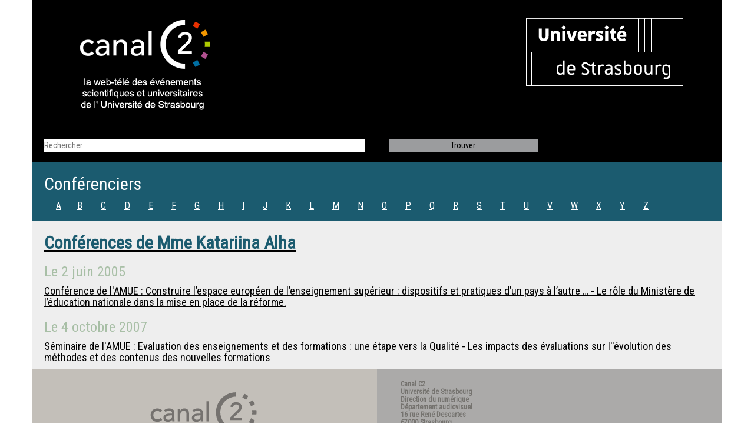

--- FILE ---
content_type: text/html; charset=UTF-8
request_url: https://www.canalc2.tv/conferenciers/4577
body_size: 1871
content:
<!DOCTYPE html>
<html lang="fr">
    <head>
        <meta charset="UTF-8">
        <meta http-equiv="X-UA-COMPATIBLE" content="IE=edge">
        <meta name="viewport" content="width=device-width, initial-scale=1">
        <title>Conférences de Mme Katariina Alha - CanalC2 : la web télévision des événements universitaires de l'Université de Strasbourg</title>
        <link rel="icon" type="image/x-icon" href="/favicon.ico?de3cd93">
        <link rel="stylesheet" href="/css/bootstrap.min.css?de3cd93"/>
        <!--[if lt IE 9]>
            <script src="//oss.maxcdn.com/html5shiv/3.7.2/html5shiv.min.js"></script>
            <script src="//oss.maxcdn.com/respond/1.4.2/respond.min.js"></script>
        <![endif]-->
        <link rel="stylesheet" href="//fonts.googleapis.com/css?family=Roboto+Condensed">
        <link rel="stylesheet" href="/css/styles.css?de3cd93">
                        <link type="application/rss+xml" rel="alternate" href="/feed/rss" title="Derniers événements sur CanalC2"/>
    </head>

    <body>
        <div class="container">
            <header class="row">
                <div class="col-md-6 top">
                    <a href="/" title="Accueil"><img src="/img/logo_canalc2.png?de3cd93" alt="CanalC2" class="logo canalc2"/></a>
                </div>
                <div class="col-md-6 top">
                    <a href="http://www.unistra.fr/" title="Unistra"><img src="/img/logo_unistra.png?de3cd93" alt="Unistra" class="logo unistra"/></a>
                </div>
            </header>

                <div class="row">
    <form action="/conferenciers/recherche" method="GET" class="search">
        <div class="col-md-6">
            <input name="q" id="rechercher" type="search" value="" placeholder="Rechercher" />
        </div>
        <div class="col-md-3">
            <input class="button-trouver" id="trouver" type="submit" value="Trouver" />
        </div>
        <div class="col-md-3">
        </div>
    </form>
</div>


    <div class="row">
        <div class="col-md-12 conferenciers_line">
            <h2>Conférenciers</h2>
            <ul class="ul_inline">
                                    <li class="li5"><a href="/conferenciers">A</a></li>
                                    <li class="li5"><a href="/conferenciers/B">B</a></li>
                                    <li class="li5"><a href="/conferenciers/C">C</a></li>
                                    <li class="li5"><a href="/conferenciers/D">D</a></li>
                                    <li class="li5"><a href="/conferenciers/E">E</a></li>
                                    <li class="li5"><a href="/conferenciers/F">F</a></li>
                                    <li class="li5"><a href="/conferenciers/G">G</a></li>
                                    <li class="li5"><a href="/conferenciers/H">H</a></li>
                                    <li class="li5"><a href="/conferenciers/I">I</a></li>
                                    <li class="li5"><a href="/conferenciers/J">J</a></li>
                                    <li class="li5"><a href="/conferenciers/K">K</a></li>
                                    <li class="li5"><a href="/conferenciers/L">L</a></li>
                                    <li class="li5"><a href="/conferenciers/M">M</a></li>
                                    <li class="li5"><a href="/conferenciers/N">N</a></li>
                                    <li class="li5"><a href="/conferenciers/O">O</a></li>
                                    <li class="li5"><a href="/conferenciers/P">P</a></li>
                                    <li class="li5"><a href="/conferenciers/Q">Q</a></li>
                                    <li class="li5"><a href="/conferenciers/R">R</a></li>
                                    <li class="li5"><a href="/conferenciers/S">S</a></li>
                                    <li class="li5"><a href="/conferenciers/T">T</a></li>
                                    <li class="li5"><a href="/conferenciers/U">U</a></li>
                                    <li class="li5"><a href="/conferenciers/V">V</a></li>
                                    <li class="li5"><a href="/conferenciers/W">W</a></li>
                                    <li class="li5"><a href="/conferenciers/X">X</a></li>
                                    <li class="li5"><a href="/conferenciers/Y">Y</a></li>
                                    <li class="li5"><a href="/conferenciers/Z">Z</a></li>
                            </ul>
        </div>
    </div>

    <div class="row">

        <div class="col-md-12 conferenciers_details">
            <a href="/conferenciers/4577">
                <h2 class="conferenciers_title">Conférences de <span itemscope itemtype="http://schema.org/Person">
    <span itemprop="honorificPrefix">Mme</span>    <span itemprop="name">Katariina Alha</span>
</span>
</h2>
            </a>
                            <h3 class="conferenciers_date">            Le <time datetime="2005-06-02">2 juin 2005</time>
    </h3>
                <h4 class="conferenciers_txt">
                    <a href="/video/3619">Conférence de l&#039;AMUE  : Construire l’espace européen de l’enseignement supérieur : dispositifs et pratiques d’un pays à l’autre … - Le rôle du Ministère de l’éducation nationale dans la mise en place de la réforme.
</a>
                </h4>
                            <h3 class="conferenciers_date">            Le <time datetime="2007-10-04">4 octobre 2007</time>
    </h3>
                <h4 class="conferenciers_txt">
                    <a href="/video/6896">Séminaire de l&#039;AMUE : Evaluation des enseignements et des formations : une étape vers la Qualité - Les impacts des évaluations sur l&#039;&#039;évolution des méthodes et des contenus des nouvelles formations</a>
                </h4>
                    </div>
    </div>

            <footer>
                <div class="row">
                    <div class="col-md-6 contener_logo_canalc2gris">
                        <a href="/">
                            <img src="/img/logo_canalc2gris.png?de3cd93" alt="CanalC2" style="margin-top: 40px; margin-left: 180px;"/>
                        </a>
                    </div>
                    <div class="col-md-6 contener_contacts">
                        <h4 class="foot-txt">
                            <a href="/">Canal C2</a><br>
                            Université de Strasbourg<br>
                            Direction du numérique<br>
                            Département audiovisuel<br>
                            16 rue René Descartes<br>
                            67000 Strasbourg<br>
                            ---------------------------------------<br>
                            courriel : dnum-dav@unistra.fr<br>
                            ---------------------------------------<br>
                            site réalisé par la <a href="https://services-numeriques.unistra.fr/"><abbr
                                        title="Direction du numérique">DNum</abbr></a> © 2015<br>
                            <a href="/mentions-legales">Mentions légales</a>
                        </h4>
                    </div>
                </div>
                <div class="row">
                    <div class="col-md-12 footer"></div>
                </div>
            </footer>
        </div>
        <script src="/js/jquery.min.js?de3cd93"></script>
            </body>
</html>


--- FILE ---
content_type: text/css
request_url: https://www.canalc2.tv/css/styles.css?de3cd93
body_size: 3105
content:
.ul_inline,.ul_inline li{display:inline}.foot-txt,.li5{margin-left:20px}body{font-family:'Roboto Condensed',sans-serif;color:#fff}h2,h4{font-weight:300}h3{font-weight:400}h5{font-weight:700;font-style:italic}.h4txt{font-weight:300;font-size:14px}.h4txtbold{font-weight:700;font-size:16px}.foot-txt{color:#75736f;font-size:12px;margin-top:20px;font-weight:700}.ul_inline{padding:0}.li_theme{list-style-type:none;padding:5px;display:block}hr{border:none;border-top:2px dashed #fff;color:#fff}.button-trouver,.input-rechercher{width:100%;margin-top:10px;color:#000}.input-rechercher{background-color:#e8eaec}.button-trouver{background-color:#9b9c9e;text-decoration:none;border-style:none}a{color:#fff;text-decoration:underline}[class^=col-]{padding-left:20px;padding-right:20px}.li5{font-size:16px}.s1,.s7{background-color:#a45d27}.s1v1,.s1v13,.s7v1,.s7v13{background-color:#c67031;height:300px}.s1v14,.s1v2,.s7v14,.s7v2{background-color:#c37932;height:300px}.s1v15,.s1v3,.s7v15,.s7v3{background-color:#c08034;height:300px}.s1v16,.s1v4,.s7v16,.s7v4{background-color:#bd8936;height:300px}.s1v17,.s1v5,.s7v17,.s7v5{background-color:#b89139;height:300px}.s1v18,.s1v6,.s7v18,.s7v6{background-color:#b3993a;height:300px}.s1v19,.s1v7,.s7v19,.s7v7{background-color:#afa03d;height:300px}.s1v20,.s1v8,.s7v20,.s7v8{background-color:#aaa73f;height:300px}.s1v21,.s1v9,.s7v21,.s7v9{background-color:#a4af42;height:300px}.s1v10,.s1v22,.s7v10,.s7v22{background-color:#9db644;height:300px}.s1v11,.s1v23,.s7v11,.s7v23{background-color:#96be47;height:300px}.s1v12,.s1v24,.s7v12,.s7v24{background-color:#8ec549;height:300px}.s2,.s8{background-color:#cca630}.s2v1,.s2v13,.s8v1,.s8v13{background-color:#f9c839;height:300px}.s2v14,.s2v2,.s8v14,.s8v2{background-color:#ebc23c;height:300px}.s2v15,.s2v3,.s8v15,.s8v3{background-color:#debb3e;height:300px}.s2v16,.s2v4,.s8v16,.s8v4{background-color:#cfb53f;height:300px}.s2v17,.s2v5,.s8v17,.s8v5{background-color:#c2af40;height:300px}.s2v18,.s2v6,.s8v18,.s8v6{background-color:#b6a942;height:300px}.s2v19,.s2v7,.s8v19,.s8v7{background-color:#a8a444;height:300px}.s2v20,.s2v8,.s8v20,.s8v8{background-color:#9a9e44;height:300px}.s2v21,.s2v9,.s8v21,.s8v9{background-color:#8d9945;height:300px}.s2v10,.s2v22,.s8v10,.s8v22{background-color:#7f9445;height:300px}.s2v11,.s2v23,.s8v11,.s8v23{background-color:#709046;height:300px}.s2v12,.s2v24,.s8v12,.s8v24{background-color:#628b47;height:300px}.s3,.s9{background-color:#4e7338}.s3v1,.s3v13,.s9v1,.s9v13{background-color:#628b47;height:300px}.s3v14,.s3v2,.s9v14,.s9v2{background-color:#608e52;height:300px}.s3v15,.s3v3,.s9v15,.s9v3{background-color:#5d905e;height:300px}.s3v16,.s3v4,.s9v16,.s9v4{background-color:#5b936c;height:300px}.s3v17,.s3v5,.s9v17,.s9v5{background-color:#58967a;height:300px}.s3v18,.s3v6,.s9v18,.s9v6{background-color:#559887;height:300px}.s3v19,.s3v7,.s9v19,.s9v7{background-color:#529c94;height:300px}.s3v20,.s3v8,.s9v20,.s9v8{background-color:#4e9fa2;height:300px}.s3v21,.s3v9,.s9v21,.s9v9{background-color:#49a2b0;height:300px}.s3v10,.s3v22,.s9v10,.s9v22{background-color:#42a5bf;height:300px}.s3v11,.s3v23,.s9v11,.s9v23{background-color:#38a8ce;height:300px}.s3v12,.s3v24,.s9v12,.s9v24{background-color:#29abdf;height:300px}.s10,.s4{background-color:#258fbb}.s10v1,.s10v13,.s4v1,.s4v13{background-color:#29abdf;height:300px}.s10v14,.s10v2,.s4v14,.s4v2{background-color:#55a1c9;height:300px}.s10v15,.s10v3,.s4v15,.s4v3{background-color:#6c97b4;height:300px}.s10v16,.s10v4,.s4v16,.s4v4{background-color:#7c8ea2;height:300px}.s10v17,.s10v5,.s4v17,.s4v5{background-color:#888391;height:300px}.s10v18,.s10v6,.s4v18,.s4v6{background-color:#937981;height:300px}.s10v19,.s10v7,.s4v19,.s4v7{background-color:#9c6e71;height:300px}.s10v20,.s10v8,.s4v20,.s4v8{background-color:#a46464;height:300px}.s10v21,.s10v9,.s4v21,.s4v9{background-color:#aa5656;height:300px}.s10v10,.s10v22,.s4v10,.s4v22{background-color:#b14849;height:300px}.s10v11,.s10v23,.s4v11,.s4v23{background-color:#b8383d;height:300px}.s10v12,.s10v24,.s4v12,.s4v24{background-color:#bd2132;height:300px}.s11,.s5{background-color:#642462}.s11v1,.s11v13,.s5v1,.s5v13{background-color:#773074;height:300px}.s11v14,.s11v2,.s5v14,.s5v2{background-color:#803678;height:300px}.s11v15,.s11v3,.s5v15,.s5v3{background-color:#8a3d7d;height:300px}.s11v16,.s11v4,.s5v16,.s5v4{background-color:#944482;height:300px}.s11v17,.s11v5,.s5v17,.s5v5{background-color:#9e4b87;height:300px}.s11v18,.s11v6,.s5v18,.s5v6{background-color:#a8528c;height:300px}.s11v19,.s11v7,.s5v19,.s5v7{background-color:#b45b92;height:300px}.s11v20,.s11v8,.s5v20,.s5v8{background-color:#be6398;height:300px}.s11v9 .s11v21,.s5v21,.s5v9{background-color:#ca6c9f;height:300px}.s11v10,.s11v22,.s5v10,.s5v22{background-color:#d574a6;height:300px}.s11v11,.s11v23,.s5v11,.s5v23{background-color:#e27fae;height:300px}.s11v12,.s11v24,.s5v12,.s5v24{background-color:#f089b7;height:300px}.s12,.s6{background-color:#cca630}.s12v1,.s12v13,.s6v1,.s6v13{background-color:#f9c839;height:300px}.s12v14,.s12v2,.s6v14,.s6v2{background-color:#f8b43d;height:300px}.s12v15,.s12v3,.s6v15,.s6v3{background-color:#f49e3e;height:300px}.s12v16,.s12v4,.s6v16,.s6v4{background-color:#f18a3f;height:300px}.s12v17,.s12v5,.s6v17,.s6v5{background-color:#ef763f;height:300px}.s12v18,.s12v6,.s6v18,.s6v6{background-color:#ed5e3e;height:300px}.s12v19,.s12v7,.s6v19,.s6v7{background-color:#ed413d;height:300px}.s12v20,.s12v8,.s6v20,.s6v8{background-color:#e86b3f;height:300px}.s12v9 .s12v21,.s6v21,.s6v9{background-color:#e48940;height:300px}.s12v10,.s12v22,.s6v10,.s6v22{background-color:#dfa53f;height:300px}.s12v11,.s12v23,.s6v11,.s6v23{background-color:#dbc13e;height:300px}.s12v12,.s12v24,.s6v12,.s6v24{background-color:#d7dd3b;height:300px}.ls{background-color:#adaca9}.lv1,.lv13,.lv25{background-color:#c7c4c0;height:300px}.lv14,.lv2,.lv26{background-color:#c5c2bc;height:300px}.lv15,.lv27,.lv3{background-color:#c1bfb9;height:300px}.lv16,.lv17,.lv28,.lv29,.lv4,.lv5{background-color:#bcbbb0;height:300px}.lv18,.lv30,.lv6{background-color:#b2b4a3;height:300px}.lv19,.lv31,.lv7{background-color:#afb29f;height:300px}.lv20,.lv21,.lv32,.lv33,.lv8,.lv9{background-color:#abaf9a;height:300px}.lv10,.lv22,.lv34{background-color:#a3a794;height:300px}.lv11,.lv23,.lv35{background-color:#9ca08e;height:300px}.lv12,.lv24,.lv36{background-color:#959a88;height:300px}.live{background-color:#cb2727;height:300px}.jour1,.jour2,.jour3,.jour4,.jour5,.jour6{height:55px;text-align:center}.jour1{background-color:#9b7a80}.jour2{background-color:#ad3a55}.jour3{background-color:#5f071f}.jour4{background-color:#9a7a94}.jour5{background-color:#ad3a69}.jour6{background-color:#5f0733}.col_description{background-color:#ae5a6f}.video_topbottom{height:40px;background-color:#a8528c}.live_topbottom{height:40px;background-color:#cb2727}.video_background360{height:400px;background-color:#a8528c}.video_background480{height:520px;background-color:#a8528c}.live_background{height:360px;background-color:#cb2727}.contener_logo_canalc2gris{height:200px;background-color:#c3bfb9}.contener_contacts{height:200px;background-color:#abaaa9}.footer{height:30px;background-color:#000}.l1c1,.l1c2,.l1c3,.l1c4{height:360px}img.img-opacity:hover{filter:alpha(opacity=80);-moz-opacity:.8;opacity:.8;-khtml-opacity:.8}.l1c1{background-color:#c5d673}.l1c2{background-color:#91c16c}.l1c3{background-color:#297c7c}.l1c4{background-color:#1c344c}.c2facebook,.edito,.l2c1,.l2c2,.l2c3{height:300px}.l2c1{background-color:#f7b234}.l2c2{background-color:#b07f48}.l2c3{background-color:#905e36}.col_videotheque,.page_videotheque,.videotheque{background-color:#565047}.videotheque{height:100px}.col_videotheque{height:350px}.page_videotheque{height:50px}.partenaires{height:150px;background-color:#81b195}.conferenciers{height:150px;background-color:#1b5b6f}.themes{background-color:#2d7c7b;padding-bottom:25px}.edito{background-color:#c6c3be}.c2facebook{background-color:#bd0926}.search{height:50px;background-color:#000}.coloredito{color:#86796a}.partenaires_line{height:100px;background-color:#81b195}.partenaires_details{background-color:#eee}.partenaires_title{font-weight:700;color:#81b195}.partenaires_date{color:#a8bfa6}.partenaires_txt{color:#000}.line_space{height:100px;background-color:#fff}.conferenciers_line{height:100px;background-color:#1b5b6f}.conferenciers_details{background-color:#eee}.recherche_line,.theme_foot,.theme_line{background-color:#a85a96}.conferenciers_title{font-weight:700;color:#1b5b6f}.conferenciers_date{color:#a8bfa6}.conferenciers_txt{color:#000}.recherche_line{height:80px}.theme_line{height:250px}.theme_foot{height:50px}.resultats{height:140px;background-color:#fbcb00;text-align:center}.nb_resul_videos{height:120px;background-color:#8aa353;text-align:center}.nb_resul_colloc{height:120px;background-color:#296782;text-align:center}.resul_videos{background-color:#83b81a}.resul_colloc{background-color:#39a9dc}.navigation .pagination span{margin:0 .7em}
.video_topbottom a,footer a,h2.partenaires_title a{text-decoration:none}.row.no-gutter [class*=col-]:first-child{padding-left:0;padding-right:0}header{background-color:#000}header img.canalc2{margin:20px 0 20px 20px}header img.unistra{margin:31px 45px 20px 0;float:right}footer a{color:inherit}.card,.video_descr{overflow-y:auto}form.search{padding-top:10px}form.search input[type=search],form.search input[type=submit]{line-height:170%;width:100%;border:0;padding:0;margin:0;color:#000}.btn.btn-social,.form-control{border-radius:0}.conferenciers_details a,.partenaires_txt a{color:#000}h2.partenaires_title a{color:#A8BFA6}.ul_inline li+li{padding:0 4px}.video{background-color:#a8528c}div.video_topbottom div.embed,div.video_topbottom div.send_friend,div.video_topbottom div.share{padding-top:5px;display:inline-block;width:32%}div.video_topbottom div.embed{text-align:center}div.video_topbottom div.share{text-align:right}.btn.btn-social{background-color:#864a73}img.link:hover{cursor:pointer}.row.social{padding-bottom:20px}[id=share-embed] textarea{color:#000;width:100%}div.themes>div{display:table}div.themes>div>div{display:table-cell}div.themes ul{padding-left:0}div.themes li{list-style-type:none}.themes_line{height:100px;background-color:#2d7c7b}.themes_details{background-color:#eee}.themes_title{font-weight:700;color:#2d7c7b}.themes_date{color:#a8bfa6}.themes_details a,.themes_txt{color:#000}.mentions-legales{background-color:#c0c08f}.mentions-legales dd,.mentions-legales p{color:#4c5a58}form[name=cc2_envoi_ami] .has-error .checkbox,form[name=cc2_envoi_ami] .has-error .checkbox-inline,form[name=cc2_envoi_ami] .has-error .control-label,form[name=cc2_envoi_ami] .has-error .help-block,form[name=cc2_envoi_ami] .has-error .radio,form[name=cc2_envoi_ami] .has-error .radio-inline,form[name=cc2_envoi_ami] .has-error.checkbox label,form[name=cc2_envoi_ami] .has-error.checkbox-inline label,form[name=cc2_envoi_ami] .has-error.radio label,form[name=cc2_envoi_ami] .has-error.radio-inline label{color:#FFF}form[name=cc2_envoi_ami] .form-group img{display:block;padding-bottom:5px}#code-embed,#size-embed{display:inline-block;height:34px}#code-embed{width:75%}#size-embed{color:#555}@media (max-width:992px){.empty-md{display:none}.logo.canalc2,.logo.unistra{margin:0;padding:5px 0;float:none}.top{text-align:center}}